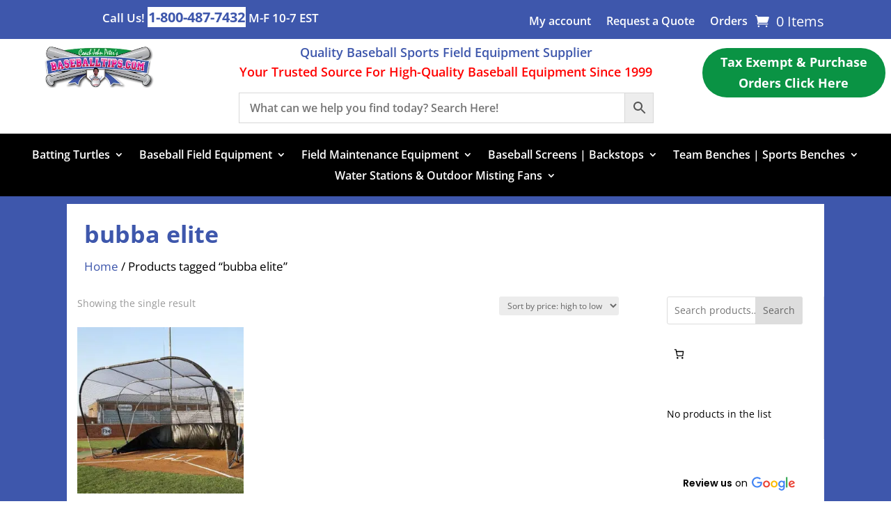

--- FILE ---
content_type: text/css
request_url: https://baseballtips.com/wp-content/et-cache/299251/et-core-unified-cpt-deferred-299251.min.css?ver=1768937227
body_size: 853
content:
.et_pb_section_0_tb_body.et_pb_section{padding-top:26px;padding-bottom:2px;background-color:#3E57AC!important}.et_pb_row_0_tb_body{background-color:#FFFFFF}.et_pb_row_0_tb_body.et_pb_row{padding-right:25px!important;padding-bottom:2px!important;padding-left:25px!important;padding-right:25px;padding-bottom:2px;padding-left:25px}.et_pb_row_0_tb_body,body #page-container .et-db #et-boc .et-l .et_pb_row_0_tb_body.et_pb_row,body.et_pb_pagebuilder_layout.single #page-container #et-boc .et-l .et_pb_row_0_tb_body.et_pb_row,body.et_pb_pagebuilder_layout.single.et_full_width_page #page-container #et-boc .et-l .et_pb_row_0_tb_body.et_pb_row,.et_pb_row_1_tb_body,body #page-container .et-db #et-boc .et-l .et_pb_row_1_tb_body.et_pb_row,body.et_pb_pagebuilder_layout.single #page-container #et-boc .et-l .et_pb_row_1_tb_body.et_pb_row,body.et_pb_pagebuilder_layout.single.et_full_width_page #page-container #et-boc .et-l .et_pb_row_1_tb_body.et_pb_row{max-width:100%}.et_pb_text_0_tb_body h1{font-weight:700}.et_pb_text_0_tb_body{margin-bottom:10px!important}.et_pb_row_1_tb_body{background-color:#FFFFFF;border-style:none}.et_pb_row_1_tb_body.et_pb_row{padding-top:14px!important;margin-right:auto!important;margin-left:auto!important;padding-top:14px}.et_pb_shop_0_tb_body.et_pb_shop .woocommerce ul.products li.product h3,.et_pb_shop_0_tb_body.et_pb_shop .woocommerce ul.products li.product h1,.et_pb_shop_0_tb_body.et_pb_shop .woocommerce ul.products li.product h2,.et_pb_shop_0_tb_body.et_pb_shop .woocommerce ul.products li.product h4,.et_pb_shop_0_tb_body.et_pb_shop .woocommerce ul.products li.product h5,.et_pb_shop_0_tb_body.et_pb_shop .woocommerce ul.products li.product h6{font-weight:700;font-size:18px;color:#3E57AC!important;line-height:1.2em;text-align:center}.et_pb_shop_0_tb_body.et_pb_shop .woocommerce ul.products li.product .price,.et_pb_shop_0_tb_body.et_pb_shop .woocommerce ul.products li.product .price .amount{color:#000000!important;text-align:center}.et_pb_shop_0_tb_body.et_pb_shop .woocommerce ul.products li.product .onsale{font-weight:600!important}.et_pb_shop_0_tb_body.et_pb_shop .woocommerce ul.products li.product .price ins .amount{color:#0A9344!important}.et_pb_shop_0_tb_body.et_pb_shop .et_shop_image>img,.et_pb_shop_0_tb_body.et_pb_shop .et_shop_image .et_overlay{border-radius:20px 20px 20px 20px;overflow:hidden}.et_pb_shop_0_tb_body.et_pb_module .woocommerce .et_shop_image>img,.et_pb_shop_0_tb_body.et_pb_module .woocommerce .et_overlay{box-shadow:0px 2px 18px 2px rgba(0,0,0,0.3)!important}.et_pb_shop_0_tb_body ul.products li.product .onsale{padding-top:6px!important;padding-right:18px!important;padding-bottom:6px!important;padding-left:18px!important;margin-top:0px!important;margin-right:0px!important;margin-bottom:0px!important;margin-left:0px!important}.et_pb_shop_0_tb_body span.onsale{background-color:#0A9344!important}.et_pb_shop_0_tb_body ul.products li.product .star-rating{width:calc(5.4em + (0px * 4))}.et_pb_divider_0_tb_body{margin-bottom:30px!important}.et_pb_divider_0_tb_body:before{border-top-color:#3e57ac}.et_pb_text_1_tb_body{padding-right:15px!important;padding-left:15px!important}.et_pb_column_2_tb_body{width:15%}.et_pb_sidebar_0_tb_body.et_pb_widget_area h3:first-of-type,.et_pb_sidebar_0_tb_body.et_pb_widget_area h4:first-of-type,.et_pb_sidebar_0_tb_body.et_pb_widget_area h5:first-of-type,.et_pb_sidebar_0_tb_body.et_pb_widget_area h6:first-of-type,.et_pb_sidebar_0_tb_body.et_pb_widget_area h2:first-of-type,.et_pb_sidebar_0_tb_body.et_pb_widget_area h1:first-of-type,.et_pb_sidebar_0_tb_body.et_pb_widget_area .widget-title,.et_pb_sidebar_0_tb_body.et_pb_widget_area .widgettitle{font-weight:600;color:#FFFFFF!important;text-align:center}.et_pb_sidebar_0_tb_body.et_pb_widget_area,.et_pb_sidebar_0_tb_body.et_pb_widget_area li,.et_pb_sidebar_0_tb_body.et_pb_widget_area li:before,.et_pb_sidebar_0_tb_body.et_pb_widget_area a{font-size:14px;color:#000000!important}.et_pb_sidebar_0_tb_body{margin-left:22px!important}.et_pb_sidebar_0_tb_body.et_pb_widget_area h4.widgettitle{background-color:#3e57ab;padding:10px;text-align:center;font-size:18px;font-weight:bold}.et_pb_column_1_tb_body{padding-right:15px;padding-left:15px;width:90%}@media only screen and (min-width:981px){.et_pb_row_0_tb_body,body #page-container .et-db #et-boc .et-l .et_pb_row_0_tb_body.et_pb_row,body.et_pb_pagebuilder_layout.single #page-container #et-boc .et-l .et_pb_row_0_tb_body.et_pb_row,body.et_pb_pagebuilder_layout.single.et_full_width_page #page-container #et-boc .et-l .et_pb_row_0_tb_body.et_pb_row,.et_pb_row_1_tb_body,body #page-container .et-db #et-boc .et-l .et_pb_row_1_tb_body.et_pb_row,body.et_pb_pagebuilder_layout.single #page-container #et-boc .et-l .et_pb_row_1_tb_body.et_pb_row,body.et_pb_pagebuilder_layout.single.et_full_width_page #page-container #et-boc .et-l .et_pb_row_1_tb_body.et_pb_row{width:85%}}@media only screen and (max-width:980px){.et_pb_row_0_tb_body,body #page-container .et-db #et-boc .et-l .et_pb_row_0_tb_body.et_pb_row,body.et_pb_pagebuilder_layout.single #page-container #et-boc .et-l .et_pb_row_0_tb_body.et_pb_row,body.et_pb_pagebuilder_layout.single.et_full_width_page #page-container #et-boc .et-l .et_pb_row_0_tb_body.et_pb_row,.et_pb_row_1_tb_body,body #page-container .et-db #et-boc .et-l .et_pb_row_1_tb_body.et_pb_row,body.et_pb_pagebuilder_layout.single #page-container #et-boc .et-l .et_pb_row_1_tb_body.et_pb_row,body.et_pb_pagebuilder_layout.single.et_full_width_page #page-container #et-boc .et-l .et_pb_row_1_tb_body.et_pb_row{width:95%}.et_pb_text_0_tb_body h1{font-size:28px}.et_pb_shop_0_tb_body.et_pb_shop .woocommerce ul.products li.product h3,.et_pb_shop_0_tb_body.et_pb_shop .woocommerce ul.products li.product h1,.et_pb_shop_0_tb_body.et_pb_shop .woocommerce ul.products li.product h2,.et_pb_shop_0_tb_body.et_pb_shop .woocommerce ul.products li.product h4,.et_pb_shop_0_tb_body.et_pb_shop .woocommerce ul.products li.product h5,.et_pb_shop_0_tb_body.et_pb_shop .woocommerce ul.products li.product h6{font-size:18px}.et_pb_sidebar_0_tb_body{margin-right:0px!important;margin-left:0px!important}}@media only screen and (min-width:768px) and (max-width:980px){.et_pb_sidebar_0_tb_body{display:none!important}}@media only screen and (max-width:767px){.et_pb_text_0_tb_body h1{font-size:24px}.et_pb_shop_0_tb_body.et_pb_shop .woocommerce ul.products li.product h3,.et_pb_shop_0_tb_body.et_pb_shop .woocommerce ul.products li.product h1,.et_pb_shop_0_tb_body.et_pb_shop .woocommerce ul.products li.product h2,.et_pb_shop_0_tb_body.et_pb_shop .woocommerce ul.products li.product h4,.et_pb_shop_0_tb_body.et_pb_shop .woocommerce ul.products li.product h5,.et_pb_shop_0_tb_body.et_pb_shop .woocommerce ul.products li.product h6{font-size:16px}.et_pb_sidebar_0_tb_body{margin-right:0px!important;margin-left:0px!important;display:none!important}}

--- FILE ---
content_type: text/css
request_url: https://baseballtips.com/wp-content/et-cache/300219/et-core-unified-cpt-deferred-300219.min.css?ver=1768937150
body_size: 1004
content:
div.et_pb_section.et_pb_section_0_tb_footer{background-size:initial;background-repeat:repeat-x;background-position:center bottom 4%;background-image:url(https://baseballtips.com/wp-content/uploads/2023/05/Baseball-stitches-border.png)!important}.et_pb_section_0_tb_footer{overflow-x:visible;z-index:100;position:relative}.et_pb_section_0_tb_footer.et_pb_section{padding-top:31px;padding-bottom:45px;margin-top:1px;background-color:rgba(217,217,217,0.55)!important}.et_pb_section_0_tb_footer:before{}.et_pb_row_0_tb_footer,body #page-container .et-db #et-boc .et-l .et_pb_row_0_tb_footer.et_pb_row,body.et_pb_pagebuilder_layout.single #page-container #et-boc .et-l .et_pb_row_0_tb_footer.et_pb_row,body.et_pb_pagebuilder_layout.single.et_full_width_page #page-container #et-boc .et-l .et_pb_row_0_tb_footer.et_pb_row{max-width:100%}.et_pb_text_0_tb_footer h3,.et_pb_text_5_tb_footer h3{font-weight:600;text-align:center}.et_pb_text_0_tb_footer{padding-top:20px!important}body #page-container .et_pb_section .et_pb_button_0_tb_footer{color:#FFFFFF!important;border-color:RGBA(255,255,255,0);border-radius:25px;font-size:17px;background-color:#FF0100}body #page-container .et_pb_section .et_pb_button_0_tb_footer,body #page-container .et_pb_section .et_pb_button_0_tb_footer:hover{padding:0.3em 1em!important}body #page-container .et_pb_section .et_pb_button_0_tb_footer:before,body #page-container .et_pb_section .et_pb_button_0_tb_footer:after{display:none!important}.et_pb_button_0_tb_footer,.et_pb_button_0_tb_footer:after{transition:all 300ms ease 0ms}.et_pb_image_0_tb_footer{text-align:center}.et_pb_section_1_tb_footer.et_pb_section{padding-bottom:10px;background-color:#D9D9D9!important}.et_pb_section_1_tb_footer{z-index:99;position:relative;margin-top:-40px}.et_pb_row_1_tb_footer,body #page-container .et-db #et-boc .et-l .et_pb_row_1_tb_footer.et_pb_row,body.et_pb_pagebuilder_layout.single #page-container #et-boc .et-l .et_pb_row_1_tb_footer.et_pb_row,body.et_pb_pagebuilder_layout.single.et_full_width_page #page-container #et-boc .et-l .et_pb_row_1_tb_footer.et_pb_row{width:100%;max-width:100%}.et_pb_text_1_tb_footer h3,.et_pb_text_3_tb_footer h3,.et_pb_text_7_tb_footer h3{font-weight:700}.et_pb_text_1_tb_footer,.et_pb_text_3_tb_footer,.et_pb_text_5_tb_footer,.et_pb_text_7_tb_footer{margin-top:18px!important}.et_pb_text_2_tb_footer.et_pb_text,.et_pb_text_4_tb_footer.et_pb_text,.et_pb_text_6_tb_footer.et_pb_text{color:#000000!important}.et_pb_text_2_tb_footer{font-weight:600;font-size:18px;margin-bottom:22px!important}.et_pb_text_2_tb_footer h2{font-weight:600;color:#3E57AC!important}ul.et_pb_social_media_follow_0_tb_footer a.icon{border-radius:20px 20px 20px 20px}ul.et_pb_social_media_follow_0_tb_footer{margin-top:11px!important;margin-bottom:25px!important}.et_pb_text_4_tb_footer{font-weight:600;font-size:18px;padding-top:3px!important;padding-right:15px!important;padding-left:15px!important;margin-top:-4px!important;margin-bottom:17px!important}.et_pb_text_4_tb_footer h3,.et_pb_text_5_tb_footer h4{font-weight:600}.et_pb_text_5_tb_footer h2{font-weight:700;text-align:center}.et_pb_text_6_tb_footer{padding-right:15px!important;padding-left:15px!important;margin-bottom:26px!important}.et_pb_text_8_tb_footer{padding-top:21px!important}.et_pb_section_2_tb_footer.et_pb_section{padding-top:14px;padding-bottom:16px;background-color:#000000!important}.et_pb_row_2_tb_footer.et_pb_row{padding-top:5px!important;padding-bottom:5px!important;padding-top:5px;padding-bottom:5px}.et_pb_row_2_tb_footer,body #page-container .et-db #et-boc .et-l .et_pb_row_2_tb_footer.et_pb_row,body.et_pb_pagebuilder_layout.single #page-container #et-boc .et-l .et_pb_row_2_tb_footer.et_pb_row,body.et_pb_pagebuilder_layout.single.et_full_width_page #page-container #et-boc .et-l .et_pb_row_2_tb_footer.et_pb_row{width:100%;max-width:75%}.et_pb_text_9_tb_footer{font-weight:600;margin-top:6px!important}.et_pb_image_1_tb_footer{background-color:#FFFFFF;text-align:left;margin-left:0}.et_pb_social_media_follow_network_0_tb_footer a.icon{background-color:#3b5998!important}.et_pb_social_media_follow_network_1_tb_footer a.icon{background-color:#ea2c59!important}.et_pb_social_media_follow_network_2_tb_footer a.icon{background-color:#000000!important}.et_pb_social_media_follow_network_3_tb_footer a.icon{background-color:#a82400!important}.et_pb_row_0_tb_footer.et_pb_row{padding-top:13px!important;padding-bottom:40px!important;margin-right:auto!important;margin-left:auto!important;margin-left:auto!important;margin-right:auto!important;padding-top:13px;padding-bottom:40px}.et_pb_row_1_tb_footer.et_pb_row{padding-top:21px!important;padding-bottom:7px!important;margin-left:auto!important;margin-right:auto!important;padding-top:21px;padding-bottom:7px}@media only screen and (min-width:981px){.et_pb_row_0_tb_footer,body #page-container .et-db #et-boc .et-l .et_pb_row_0_tb_footer.et_pb_row,body.et_pb_pagebuilder_layout.single #page-container #et-boc .et-l .et_pb_row_0_tb_footer.et_pb_row,body.et_pb_pagebuilder_layout.single.et_full_width_page #page-container #et-boc .et-l .et_pb_row_0_tb_footer.et_pb_row{width:50%}}@media only screen and (max-width:980px){div.et_pb_section.et_pb_section_0_tb_footer{background-position:center}.et_pb_section_0_tb_footer.et_pb_section{background-color:rgba(217,217,217,0.55)!important}.et_pb_row_0_tb_footer,body #page-container .et-db #et-boc .et-l .et_pb_row_0_tb_footer.et_pb_row,body.et_pb_pagebuilder_layout.single #page-container #et-boc .et-l .et_pb_row_0_tb_footer.et_pb_row,body.et_pb_pagebuilder_layout.single.et_full_width_page #page-container #et-boc .et-l .et_pb_row_0_tb_footer.et_pb_row{width:50%}.et_pb_image_0_tb_footer .et_pb_image_wrap img,.et_pb_image_1_tb_footer .et_pb_image_wrap img{width:auto}ul.et_pb_social_media_follow_0_tb_footer{margin-top:25px!important;margin-bottom:25px!important}}@media only screen and (max-width:767px){div.et_pb_section.et_pb_section_0_tb_footer{background-image:initial!important}.et_pb_section_0_tb_footer.et_pb_section{background-color:rgba(217,217,217,0.55)!important}.et_pb_row_0_tb_footer{display:none!important}.et_pb_image_0_tb_footer .et_pb_image_wrap img,.et_pb_image_1_tb_footer .et_pb_image_wrap img{width:auto}ul.et_pb_social_media_follow_0_tb_footer{padding-bottom:30px!important;margin-top:25px!important;margin-bottom:25px!important}}